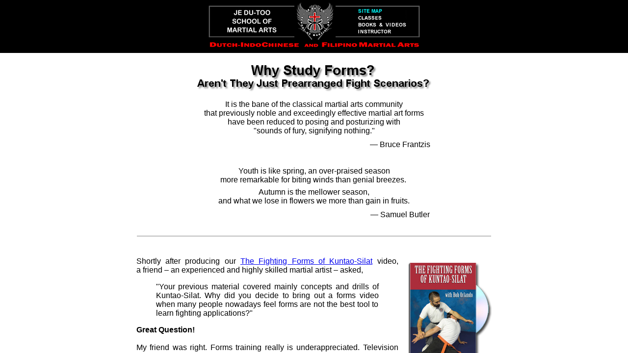

--- FILE ---
content_type: text/html
request_url: https://www.orlandokuntao.com/mf_why_study_forms.html
body_size: 892
content:
<!DOCTYPE HTML PUBLIC "-//W3C//DTD HTML 4.01 Frameset//EN" "http://www.w3.org/TR/html4/frameset.dtd">
<html>
  <head>
    <link rel="SHORTCUT ICON" href="http://www.orlandokuntao.com/favicon.ico">
    <title>Bob Orlando's Je du-too School of Martial Arts</title>
    <meta http-equiv="Content-Type"       content="text/html; charset=iso-8859-1">
    <meta name="classification" lang="en" content="Martial Arts Training">
    <meta name="description"    lang="en" content="Bob Orlando's Je du-too School of Martial Arts: Chinese kuntao, Dutch-Indonesian pukulan pentjak silat, and Filipino fighting arts.">
    <meta name="keywords"       lang="en" content="Bob Orlando, Adult Martial Arts, Chinese kuntao, kuntao-silat, kuntao silat, kun tao, kuntau, kuntaw, pukulan pentjak silat, pentjak-silat, pencak, pencak-silat, silat, Martial Arts America, martial arts, Indonesian Fighting Fundamentals, Fighting Arts of Indonesia, Dutch-Indonesian, fighting arts, pukulan, Chinese martial arts, de Thouars, deThouars, Thouars, Chinese fighting arts, fighting art, Fighting Footwork, Filipino fighting arts, Filipino, Indo-Chinese, Indochinese, Lakewood, Denver, Littleton, Golden, Morrison, Colorado, Orlando, Reflex Action video, self-defense, author">
    <meta name="author"         lang="en" content="Bob Orlando">
    <meta name="copyright"      lang="en" content="(c) Copyright 1999-2014, Bob Orlando">
  </head>

  <frameset rows="108, *" cols="*">
    <frame src="navigation.html"      name="navbar"            frameborder="0" scrolling="NO"   marginwidth="0" marginheight="0">
    <frame src="why_study_forms.html" name="main_display_area" frameborder="0" scrolling="AUTO" marginwidth="0" marginheight="0">

    <noframes>
      <body bgcolor="white" link="blue" vlink="blue">
        <font face="Arial,Verdana" color="black">
          <br>It appears that your browser does not handle frames. That will make navigating this site difficult.
          However, you might still find the information you seek by clicking <a href="sitemap.html">here</a> and
          working your way around via our <a href="sitemap.html">sitemap</a>.
        </font>
        <font color="white">
          Web Site of Bob Orlando: Instructor in Kuntao-Silat (Chinese kuntao and Dutch-Indonesian pukulan pentjak silat), author of two popular martial art books: "Indonesian Fighting Fundamentals" and "Martial Arts America: A Western Approach to Eastern Arts"; and producer of four martial art videos: Fighting Arts of Indonesia, Reflex Action, Fighting Footwork of Kuntao and Silat, Fighting Forms of Kuntao-Silat.
          Offering practical martial arts instruction to adults living in and throughout the Denver metropolitan area including, Lakewood, Littleton, Morrison, and Golden Colorado.
        </font>
      </body>
    </noframes>
  </frameset>
</html>


--- FILE ---
content_type: text/html
request_url: https://www.orlandokuntao.com/navigation.html
body_size: 752
content:
<!DOCTYPE HTML PUBLIC "-//W3C//DTD HTML 4.01 Transitional//EN" "http://www.w3.org/TR/html4/loose.dtd">
<html>
  <head>
    <link rel="SHORTCUT ICON" href="https://www.orlandokuntao.com/favicon.ico">
    <title>Bob Orlando's Je du-too School of Martial Arts</title>
    <meta http-equiv="Content-Type" content="text/html; charset=iso-8859-1">
    <meta name="classification" lang="en" content="Martial Arts Training">
    <meta name="description"    lang="en" content="Bob Orlando's Je du-too School of Martial Arts: Chinese kuntao, Dutch-Indonesian pukulan pentjak silat, and Filipino fighting arts.">
    <meta name="keywords"       lang="en" content="Bob Orlando, Adult Martial Arts, Chinese kuntao, kuntao-silat, kuntao silat, kun tao, kuntau, kuntaw, pukulan pentjak silat, pentjak-silat, pencak, pencak-silat, silat, Martial Arts America, martial arts, Indonesian Fighting Fundamentals, Fighting Arts of Indonesia, Dutch-Indonesian, fighting arts, pukulan, Chinese martial arts, de Thouars, deThouars, Thouars, Chinese fighting arts, fighting art, Fighting Footwork, Filipino fighting arts, Filipino, Indo-Chinese, Indochinese, Lakewood, Denver, Littleton, Golden, Morrison, Colorado, Orlando, Reflex Action video, self-defense, author">
    <meta name="copyright"      lang="en" content="(c) Copyright 1999-2014, Bob Orlando">
    <meta name="author"         lang="en" content="Bob Orlando">
  </head>
  <body background="black_background.gif" bgcolor="#000000" link="white" vlink="white" alink="white" onLoad="window.defaultStatus=statusLine;if (parent.frames.length==0) top.location='master_frameset.html';">
    <center>
      <map name="navmap">
        <area shape="circle" coords="218,46,28"     href="https://www.orlandokuntao.com" alt="Web Site"         target="_TOP"              title="Return To Web Site"> <!-- circle center coords="X, Y, Radius" -->
        <area shape="rect"   coords="305,14,355,28" href="master_frameset.html"         alt="Site Map"         target="_TOP"              title="Return To Site Map"> <!-- rectangle coords="left, top, right, bottom" -->
        <area shape="rect"   coords="305,28,354,42" href="classes.html"                 alt="Classes"          target="main_display_area" title="Classes"           > <!-- ditto coords -->
        <area shape="rect"   coords="305,42,405,56" href="books_and_videos.html"        alt="Books and Videos" target="main_display_area" title="Books and Videos"  > <!-- ditto coords -->
        <area shape="rect"   coords="305,56,374,71" href="instructor.html"              alt="Instructor"       target="main_display_area" title="Instructor"        > <!-- ditto coords -->
      </map>
      <img src="jdt_header.gif" alt="Frame image" width="435" height="102" border="0" usemap="#navmap">
    </center>
  </body>
</html>


--- FILE ---
content_type: text/html
request_url: https://www.orlandokuntao.com/why_study_forms.html
body_size: 12528
content:
<!DOCTYPE HTML PUBLIC "-//W3C//DTD HTML 4.01 Transitional//EN" "http://www.w3.org/TR/html4/loose.dtd">
<html>
  <head>
    <link rel="SHORTCUT ICON" href="http://www.orlandokuntao.com/favicon.ico">
    <title>Why Study Forms? A Brief Explanation of Forms Training Benefits by Bob Orlando</title>
    <meta http-equiv="Content-Type"       content="text/html; charset=iso-8859-1">
    <meta name="classification" lang="en" content="Martial Art Training">
    <meta name="description"    lang="en" content="Why Study Forms? A Brief Explanation of Forms Training Benefits by Bob Orlando">
    <meta name="keywords"       lang="en" content="Bob Orlando, Adult Martial Arts, Chinese kuntao, kuntao-silat, kuntao silat, kun tao, kuntau, kuntaw, pukulan pentjak silat, pentjak-silat, pencak, pencak-silat, silat, Martial Arts America, martial arts, Indonesian Fighting Fundamentals, Fighting Arts of Indonesia, Dutch-Indonesian, fighting arts, pukulan, Chinese martial arts, de Thouars, deThouars, Thouars, Chinese fighting arts, fighting art, Fighting Footwork, Filipino fighting arts, Filipino, Indo-Chinese, Indochinese, Lakewood, Denver, Littleton, Golden, Morrison, Colorado, Orlando, Reflex Action video, self-defense, author">
    <meta name="author"         lang="en" content="Bob Orlando">
    <meta name="copyright"      lang="en" content="(c) Copyright 2009-2016, Bob Orlando">
    <script type="text/javascript" language="javascript">
    <!--
      /* JavaScript Image slideshow: By Javascript Kit (www.javascriptkit.com/).  Hundreds of free JavaScripts */
      var statusLine       = "A warrior may choose pacifism. Others are condemned to it.";
      var msg              = statusLine;
      window.defaultStatus = statusLine;

      var slideshowspeed = 600;
      var whichlink      = 0;
      var whichimage     = 0;
      var slideimages    = new Array();

      function slideShowImages()
      {
        for (i = 0; i < slideShowImages.arguments.length; i++)
        {
          slideimages[i]     = new Image();
          slideimages[i].src = slideShowImages.arguments[i];
        }
      }

      function slideit()
      {
        if (!document.images) return;
        document.images.slide.src = slideimages[whichimage].src;
        whichlink = whichimage;
        if (whichimage<slideimages.length-1)
          whichimage++;
        else
          whichimage = 0;
        setTimeout("slideit()",slideshowspeed);
      }

      /* ------------------------------------------------------------------------------------- */
      /* *_solo_00.gif, *_appl_00.gif, and *_appl_12.gif are the text lines to this slide-show */
      /* ------------------------------------------------------------------------------------- */
      slideShowImages("enam_matjan_solo_00.gif",
                      "enam_matjan_solo_00.gif",
                      "enam_matjan_solo_00.gif",
                      "enam_matjan_solo_00.gif",
                      "enam_matjan_solo_00.gif",
                      "enam_matjan_solo_00.gif",
                      "enam_matjan_solo_00.gif",
                      "enam_matjan_solo_01.gif",
                      "enam_matjan_solo_01.gif",
                      "enam_matjan_solo_02.gif",
                      "enam_matjan_solo_03.gif",
                      "enam_matjan_solo_04.gif",
                      "enam_matjan_solo_05.gif",
                      "enam_matjan_solo_06.gif",
                      "enam_matjan_solo_07.gif",
                      "enam_matjan_solo_07.gif",
                      "b.gif"                  ,
                      "enam_matjan_appl_00.gif",
                      "enam_matjan_appl_00.gif",
                      "enam_matjan_appl_00.gif",
                      "enam_matjan_appl_00.gif",
                      "enam_matjan_appl_00.gif",
                      "enam_matjan_appl_01.gif",
                      "enam_matjan_appl_01.gif",
                      "enam_matjan_appl_02.gif",
                      "enam_matjan_appl_03.gif",
                      "enam_matjan_appl_04.gif",
                      "enam_matjan_appl_05.gif",
                      "enam_matjan_appl_06.gif",
                      "enam_matjan_appl_07.gif",
                      "enam_matjan_appl_08.gif",
                      "enam_matjan_appl_09.gif",
                      "enam_matjan_appl_10.gif",
                      "enam_matjan_appl_11.gif",
                      "enam_matjan_appl_11.gif",
                      "enam_matjan_appl_12.gif",
                      "enam_matjan_appl_12.gif",
                      "enam_matjan_appl_12.gif",
                      "enam_matjan_appl_12.gif",
                      "enam_matjan_appl_12.gif",
                      "b.gif"                  ,
                      "b.gif");
    -->
    </script>
  </head>

  <body bgcolor="white" vlink="blue" onLoad="window.defaultStatus = statusLine;if (parent.frames.length==0) top.location='mf_why_study_forms.html';"><a name="top"></a>
    <div align="justify" style="font-family:Arial,Verdana; font-size: 12pt">
      <br>
      <center>
        <img src="why_study_forms_title.gif" alt="Why Study Forms? Aren't They Just Prearranged Fight Scenarios?" width="479" height="56">
      </center>
      <p>
      <table align="center" border="0" width="725" cellspacing="0" cellpadding="0"> <!-- Table 1 -->
        <tr>
          <td align="center">
            It is the bane of the classical martial arts community
            <br>that previously noble and exceedingly effective martial art forms
            <br>have been reduced to posing and posturizing with
            <br>"sounds of fury, signifying nothing."
            <br><img src="b.gif" alt="" align="bottom" width="350" height="24" border="0">&mdash; Bruce Frantzis
            <br>&nbsp;
          </td>
        </tr>
        <tr>
          <td align="right">
            &nbsp;
          </td>
        </tr>
        <tr>
          <td align="center">
            Youth is like spring, an over-praised season
            <br>more remarkable for biting winds than genial breezes.
            <img src="b.gif" alt="" align="top" width="0" height="25" border="0">
            <br>Autumn is the mellower season,
            <br>and what we lose in flowers we more than gain in fruits.
            <br><img src="b.gif" alt="" align="bottom" width="350" height="24" border="0">&mdash; Samuel Butler
          </td>
        </tr>
        <tr>
          <td align="right">
            &nbsp;
          </td>
        </tr>
      </table> <!-- E.O. Table 1 -->
      <p><hr size="-1" align=center width="720" noshade>

      <table align="center" border="0" width="725" cellspacing="0" cellpadding="0"> <!-- Table 2 -->
        <tr>
          <td valign="top" align="justify">
            &nbsp;<p>
              Shortly after producing our <a href="books_and_videos.html#ffo_jump" title="Fighting Forms of Kuntao-Silat video">The Fighting Forms of Kuntao-Silat</a>
              video, a&nbsp;friend &ndash; an experienced and highly skilled martial artist &ndash; asked,

              <blockquote>
                "Your previous material covered mainly concepts and drills of Kuntao-Silat.  Why did
                you decide to bring out a forms video when many people nowadays feel forms are not the best
                tool to learn fighting applications?"
              </blockquote>
              <b>Great Question!</b>
            <br><a name="fn1_back"></a>
            <br>My friend was right.  Forms training really is underappreciated.  Television today is full of mixed
              martial artists whose training focuses for the most part, on strength, takedowns, submission holds and sparring,
              and all that within a framework of specific safety <a href="UFC_rules.html">rules</a>.<small><sup><a href="#fn1">1</a></sup></small>
          </td>
          <td width="3%">
            &nbsp;
          </td>
          <td valign="top" align="left">
            <img src="b.gif" alt="" align="top" width="0" height="30" border="0"><p>
            <a target="_blank" href="http://www.paladin-press.com/product/The-Fighting-Forms-of-Kuntao-Silat/?a=abl" title="Paladin Press: Fighting Forms of Kuntao-Silat video"><img src="FForms.jpg" alt="Fighting Forms of Kuntao-Silat" align="top" border="0" width="170" height="195"></a> &nbsp;
          </td>
        </tr>
      </table> <!-- E.O. Table 2 -->

      <table align="center" border="0" width="725" cellspacing="0" cellpadding="0"> <!-- Table 3 -->
        <tr>
          <td valign="top" align="justify">
            <p>Forms training is far from the mind of most of such young, strong competitors dreaming of fame and
              glory.  Interestingly, that is a lot like I&nbsp;felt in my earlier years of training.
              No wonder my friend asked why I&nbsp;would come out with a forms video when the martial arts world
              is so focused on other things.  How did&nbsp;I, in fact, move from one who really did not
              appreciate forms, to the place now where I&nbsp;would never even consider eliminating them from
              our training curriculum?

            <p>As I&nbsp;considered my own change in forms appreciation, I&nbsp;realized that forms practice actually
              gave me specific <i>practical skills</i> which I&nbsp;could put to use in the other aspects
              of my martial arts training, practice, and even in everyday life.  Forms study also opened my eyes
              to <i>strategic thinking</i>, learning to flow naturally from defense to offense, stance to stance,
              and foe to foe.  Through the years of practice I&nbsp;found that I&nbsp;also gained the invaluable
              <i>perspective of time</i>, learning from experience that life-long martial artists invariably
              undergo changes in their own strength and physical capabilities, and that forms-study and training can
              actually help them adapt and even improve their effectiveness despite the challenges of aging.
              Finally, I&nbsp;recognized that forms are actually a significant contributor to having a truly
              <i>complete system of training</i>, and are an essential complement to drills, physical conditioning,
              bag work, and a host of other training methods.  In what follows, I&nbsp;will attempt to explain each
              of those points in the hope that in the end, you too, will have a greater appreciation of the value of forms
              training.  Let us begin.

            <!-- <p><img src="practical_skills_from_forms.gif" alt="Practical Skills from Forms Training" border="0" width="418" height="27"><img src="b.gif" alt="" align="top" width="0" height="30" border="0"> -->
            <p><font face="Verdana" size="+2"><b>Practical Skills from Forms Training</b></font><img src="b.gif" alt="" align="top" width="0" height="25" border="0">
            <br><a href="http://www.youtube.com/watch?v=7LxSRdc1eQ4" target="_blank" title="30-second Drill: YouTube video clip"      >Heavy Bag</a>,<big>&nbsp;</big>Speed Bag,
                <a href="http://www.youtube.com/watch?v=CfYxMw5QRrY" target="_blank" title="Double-end Ball: YouTube video clip"      >Double-end bag</a>, Bounce-back Dummy,
                <a href="http://www.youtube.com/watch?v=XUohrOqJ4LY" target="_blank" title="'Reflex Action': Youtube video clip"      >Reflex Drills</a>, and
                <a href="http://www.youtube.com/watch?v=-jfllTGbJEo" target="_blank" title="Langkah 6 Application: YouTube video clip">Technique Training</a>
              could all be addressed here listing the benefits of each training tool and method,
              but frankly, the value of those "training tools and methods" is not in question here.  Allow us, then,
              to jump right in to the practical skills that are to be gained from forms training.  After that, we will
              address the consistent and very natural reasons why it takes so long to recognize and appreciate forms training.
          </td>
        </tr>
      </table> <!-- E.O. Table 3 -->

      <table align="center" border="0" width="725" cellspacing="0" cellpadding="0"> <!-- Table 4 -->
        <tr>
          <td width="10" align="center">
            &nbsp;
          </td>
          <td width="40%" valign="top" align="left">
            <img src="braveheart.gif" alt="Braveheart image" align="top" width="295" height="419" border="0" vspace="25">
          </td>
          <td width="40" align="center">
            &nbsp;
          </td>
          <td valign="top" align="justify">
              Simply put, forms study and training teach you primarily two things: One mental, one physical.
              Remember the movie Braveheart?  In the scene where the Scottish farmers perform their own traditional
              burial service for William's father and brother, young William takes the sword from his uncle Argyle
              (played by Brian Cox) and tries to lift it.  His uncle slowly and gently takes the sword back and
              then says to young William,
              <blockquote>
                &nbsp;<Font color="firebrick">First, learn to use this ...</font>
                <br> &nbsp; &nbsp; <small>as he taps young William's forehead</small>.<img src="b.gif" alt="" align="top" width="0" height="22" border="0">
                <br>&nbsp;<Font color="firebrick">Then I'll teach you to use this ...</font>
                <br> &nbsp; &nbsp; <small>as he, with an expert's easy fluidity,</small>
                <br> &nbsp; &nbsp; <small>lifts the huge sword.</small>
              </blockquote>
              Forms training teaches us just that &ndash; to use our minds, before  and then, along with our bodies.

            <p>Mentally, forms training teaches strategic thinking.  Physically, it is simply,
              <b>how</b> to move.  We will look at the "how," the physical side,
              in a moment, but first, let us examine the mental side, the <i>strategic thinking</i>.
          </td>
        </tr>
      </table> <!-- E.O. Table 4 -->

      <table align="center" border="0" width="725" cellspacing="0" cellpadding="0"> <!-- Table 5 -->
        <tr>
          <td valign="top" align="justify">
            <!-- &nbsp;<br><img src="strategic_thinking.gif" alt="Strategic Thinking" border="0" width="211" height="27"><img src="b.gif" alt="" align="top" width="0" height="30" border="0"> -->
              <font face="Verdana" size="+2"><b>Strategic Thinking</b></font><img src="b.gif" alt="" align="top" width="0" height="30" border="0">
              <br>As hand drills train the hands, so leg drills train the legs.  Techniques, in turn, integrate
              the previously trained limbs into a&nbsp;coordinated defense.  All of that can be
              accurately described as fighting tactics.  By "tactics," we mean that for the most part,
              the student is practicing a&nbsp;technique &ndash; either with a&nbsp;training partner or solo &ndash;
              with a focus on the immediate "battle" before him.  <i>Tactics</i> are the "how" to implementing battle
              <i>strategy</i>.  Like the squad leader in the field, the defender's focus is rightly
              limited to the methods needed to overcome the adversary immediately before him.  Training drills
              and techniques are really only suited to equip the martial artist to effectively fire using
              his arms and legs, and that only toward the threat before him.  Little thought at that level
              is given to protecting his flank or preparing for other potential threats.  As the squad
              leader moves up to platoon leader or company commander, his vision must expand to see beyond the
              immediate threat before him.  His thinking must broaden from the narrower-focused battle tactics
              to the broader campaign or battle strategy.
            <p>
          </td>
        </tr>
      </table> <!-- E.O. Table 5 -->


      <table align="center" border="0" width="725" cellspacing="0" cellpadding="0"> <!-- Table 6 -->
        <tr>
          <td valign="top" align="justify">
            Strategic training goes beyond techniques or tactics, assuming, among other things, a&nbsp;longer
            running conflict with multiple assailants.  Combat on such a&nbsp;field requires more than just
            trained arms and legs, more than just tactically coordinated techniques designed to defend against
            a&nbsp;single anticipated assault and lasting only seconds.  Combat in that field requires total
            body and mind integration and coordination &ndash; something that has been thought out and worked
            through frequently in a variety of ways long before you get into such a fight.  When the serious
            fight breaks out and your body is slammed with adrenaline, that is <i>not</i> the time to
            think about strategy.  Training time is the time to so think, and forms training is well
            designed to meet that critical need.
          </td>
          <td width="5%" align="center">
            &nbsp;
          </td>
          <td valign="top" align="right">
            <img src="What_is_important.gif" alt="What is important" align="bottom" width="290" height="302" border="0" vspace="0">
          </td>
        </tr>
      </table> <!-- E.O. Table 6 -->

      <table align="center" border="0" width="725" cellspacing="0" cellpadding="0"> <!-- Table 7 -->
        <tr>
          <td valign="top" align="justify">
            <a name="fn2_back"></a>
            <br>I&nbsp;said before that the physical skill taught by forms is simply, "<b>how</b>
              to move."  That is, how to move from man to man, assailant to assailant, transitioning
              smoothly through various assaults in a&nbsp;variety of ways, all without tripping over your own or someone
              else's feet.  With a&nbsp;reasonable number of good forms then, one can easily imagine how many different
              defenses are presented for say, kicking attacks: kicks coming at you from your left, your right, in front, at
              varying angles, <i>and</i> to different targets (groin, body, legs, etcetera).  Sure, the
              attacks are choreographed,<small><sup><a href="#fn2">2</a></sup></small> but the order of
              the various attacks is really unimportant!  What is important
              is training your ability to move from man to man, actually flowing like water from one defense to another,
              effectively using the variety of stances available to you along with all the other tactical skills
              acquired through your training.  What other training tool provides that?
              Or, perhaps, a better question is, "Do you even see a&nbsp;need for such training, and if so, <i>how do
              you meet that need?</i>" For us, forms training more than adequately meets that critical
              requirement.  Let me share just one real life example of the success of that kind of training.
          </td>
        </tr>
      </table> <!-- E.O. Table 7 -->

      &nbsp;
      <center>
        <img src="Truly_effective_MA_training.gif" alt="Truly effective MA training" border="0" width="600" height="104" vspace="10">
      </center>

      <table align="center" border="0" width="725" cellspacing="0" cellpadding="0"> <!-- Table 9 -->
        <tr>
          <td valign="top" align="justify">
            <!-- <p><img src="the_country_buffet.gif" alt="The Country Buffet" border="0" width="220" height="27"> -->
              <p><font face="Verdana" size="+2"><b>The Country Buffet</b></font><img src="b.gif" alt="" align="top" width="0" height="30" border="0">
              <br>At my granddaughter's birthday celebration held at <i>The Country Buffet Restaurant</i>, I&nbsp;was filling three
              large glasses with raspberry ice tea at the beverage dispensers.  Beside me was an old octogenarian filling his
              coffee mug.  As I&nbsp;started to leave with our three full drinks carefully in hand, the old man suddenly turned
              right at me!  Contorting my body through a silat-like bagua-style turn, I&nbsp;managed to miss him completely
              <i>and</i> without spilling a single drop!  A&nbsp;waitress who apparently saw the whole thing came over immediately
              and said something like, "that was soooooo cool!  The way you danced around that old guy was incredible!"
              Even before the waitress spoke, I&nbsp;knew instantly from where I&nbsp;got that ability to move &ndash; from forms
              training.  Because that elderly gentleman's coffee could just as easily have been a knife wielded by some thug in
              the street, that simple, non-life-threatening incident proved to me that learning to move that smoothly can actually keep
              someone safe in a real fight.  Living proof that truly effective <i>martial</i>&thinsp; art training depends more on
              strategic movement than vigorous motion.

            <p>"Good forms" have already been mentioned, but for forms training to be truly effective, two more things
              are equally critical:  time and good teachers.  Good teachers should be obvious, but such teachers can
              be hard to find.  My friend, Michael Smith, accurately described "good teachers" like this.
              <blockquote>
                Such teachers must retain the belief that there is value in preserving something in the way that it
                was taught to you in order for future generations to think about, ponder and glean from it what <i>they</i>
                can.  Just, because I&nbsp;think something is useless doesn't mean someone else in the future (or
                perhaps myself in future years when I&nbsp;am hopefully wiser) can not make some great advancements in
                martial arts from studying the material.
              </blockquote>
              Frankly, it is tough to find teachers with that kind of humble insight.

            <!-- <p><img src="the_perspective_of_time.gif" alt="The Perspective of Time" border="0" width="279" height="30"> -->
              <p><font face="Verdana" size="+2"><b>The Perspective of Time</b></font><img src="b.gif" alt="" align="top" width="0" height="30" border="0">
              <br>My friend's "future years" comment points directly to the third critical element needed to appreciate
              forms training &ndash; namely, time.  Samuel Butler's words so graciously grasp and present that truth.
              <blockquote>
                "Youth is like spring, an over-praised season more remarkable for biting winds than genial breezes.
                Autumn is the mellower season, and what we lose in flowers we more than gain in fruits."
              </blockquote>

            <p>In the last decade I&nbsp;have really begun to see the value of forms training.  Is it because I&nbsp;am
              older and weaker?  Without a doubt, I&nbsp;am older, and though I&nbsp;regularly and vigorously workout
              at the gymnasium, I&nbsp;also recognize that I&nbsp;am not as strong as I&nbsp;was thirty years ago.
              But do you know what?  I&nbsp;actually strike faster and hit harder now than I&nbsp;did thirty years
              ago.  And I&nbsp;move far, far more efficiently than I&nbsp;did back then as well.  I&nbsp;am older
              now and not as strong as I&nbsp;once was, but that is <b>not</b> why I&nbsp;appreciate forms more
              now!  Although age is not directly the key to appreciation, it is still so indirectly.  For some of
              us, forms appreciation only comes with <i>time</i> (which in many cases means "as we get older")
              and such a journey may look like we come appreciate forms simply because we can do nothing else.
              But that is simply not so!  Allow me to share just three of the many natural parallels in life that
              show the difference time makes in appreciating many things.

            <p>We have already shared Samuel Butler's great quote, but consider my friend, Michael Smith's thought.
              He says, "Forms are kind of like songs: You may not really like or appreciate them all that much at first,
              but they <i>can</i> grow on you with time."  Another equally natural parallel in life comes from
              cooking.  Ingredients are absolutely critical to cooking anything, no question, but so is time.
              Cook something that requires an 50 minutes 325 degrees.  Instead, cook it for only 20 minutes &ndash; even
              at 500 degrees &ndash; and you will very likely NOT appreciate the result.  Again, appreciation and
              value assumes that you first have good forms (music or ingredients) to begin with and good teachers
              (singers, musicians, and cooks) with which you can study.  But here is my favorite example of how
              <i>time</i> naturally changes perspectives and subsequent appreciation of anything.  Consider boys
              and girls.

            <p>
          </td>
        </tr>
      </table> <!-- E.O. Table 9 -->

      <table align="center" border="0" width="725" cellspacing="0" cellpadding="0"> <!-- Table 10 -->
        <tr>
          <td width="55%" valign="top" align="justify">
            At seven years of age, a little boy looks at a little girl like, "OK, she's not like my buddy, but she
            might do anyway."  But ten years later?  WOW!  Does the young man's appreciation for
            the young woman go through the roof!  But even then, such appreciation is largely a short-lived,
            tongue-hanging-out-of-the-mouth desire.  In&nbsp;truth, it really takes a man being wed thirty or more
            years to the same woman to really come to appreciate her &ndash; an appreciation that goes well beyond
            the physical.  Forms study and appreciation, in fact, parallels that &ndash; we simply have to see
            them over time (years sometimes) to truly appreciate their value.
          </td>
          <td width="3%" align="center">
            &nbsp;
          </td>
          <td valign="top" align="left">
            <img src="b.gif" alt="" align="top" width="0" height="30" border="0"><br>
            <img src="boy_girl_stickhorse.gif" alt="Little boy and girl" align="top" width="294" height="178" border="0">
          </td>
        </tr>
      </table> <!-- E.O. Table 10 -->

      <table align="center" border="0" width="725" cellspacing="0" cellpadding="0"> <!-- Table 11 -->
        <tr>
          <td valign="top" align="justify">
            &nbsp;<a name="fn3_back"></a>
              <!-- <br><img src="the_challenge.gif" alt="The Strongest Challenge" border="0" width="285" height="30"> -->
              <br><font face="Verdana" size="+2"><b>The Strongest Challenge</b></font><img src="b.gif" alt="" align="top" width="0" height="30" border="0">
              <br>Another issue needs to be addressed here, one that ties directly to the age of the practitioner.
              This issue, naturally coupled with youth, actually raises a significant challenge to forms study and
              training.  That issue is <i><b>talent</b></i>.  That's right, gifted, natural talent &ndash;
              talent the individual possessed before he ever started training.  Does anyone really believe Bruce
              Lee<small><sup>&nbsp;<a href="#fn3">3</a></sup></small> was as good as he was based solely on his
              training?  Of course not.  He was a very gifted and highly talented young man whose training
              actually focused and amplified his own almost supernatural talent.
            <br>&nbsp;<a name="fn4_back"></a>
            <br>Unless properly introduced to forms training (from a good teacher exploring good forms), then the
              younger,<small><sup><a href="#fn4">4</a></sup></small> gifted and naturally talented students
              &ndash; those who are either stronger, larger, or faster than most of us &ndash; those talented individuals
              may never come to fully appreciate forms training precisely <i>because of</i> their talent.
              How come?  Because their training will only be focused on those things that build on their natural
              talent.

            <p>Further, <i>youth</i> blocks vision precisely because it lacks experience!  How many newly wed
              young men are prepared for marriage and all the marital issues that involves?  Unless the young man
              had great parents from whom he learned a lot about marriage, by their example and counsel, he is unprepared!
              That same truth looms over martial arts training (and all of life for that matter) just as strongly.
              Add to that the gift of natural physical talent and the equally natural focus that trains according to that
              strength, and now you have a serious challenge to any appreciation of forms training.

            <p>The problem with talent is that one often says, "I&nbsp;don't need forms training.  I'm
              strong enough" or "I&nbsp;am big enough" or "I&nbsp;am fast enough that I&nbsp;don't need anything
              else."  It is precisely this combination of lack of experience and natural talent that
              provides the strongest challenge to forms study.  As we say in our
              "<a href="training_smarter.html" title="Training Smarter, Not Harder article">Training Smarter</a>"
              article, aging and injury can actually be your friends.  As much as they hurt, they at least
              force us to look at other training tools and methods that we might not seriously consider otherwise.

             <p>Oh how I would have loved to have been so physically talented.  But alas, I&nbsp;am not.  Worse,
              I&nbsp;have experienced physical maladies coupled with the natural aging process that have made the study
              of martial arts difficult.  But all that falls under the "Experience" heading and it is precisely that
              experience that forced me to look into all areas of martial arts to develop ever-improving skills.
              I&nbsp;have a friend who is incredibly strong and weighs over 300 pounds.  He often says things like,
              "In that situation I&nbsp;would just grab him and do ... [whatever]".

             <p>His strength and size are precisely  why he has trouble seeing the value in so many of the other things
              we do!  Many who do not appreciate forms training are, relatively speaking, young, strong, and/or
              talented.  Seeing the benefits of forms study and training are hard, at best, for such individuals
              to even recognize, much less appreciate.

             <p>Those of us lacking our once youthful strength and/or  natural physical talent, can no longer
              <i>totally rely</i> on those gifts to defend ourselves.  So we open our eyes and look at
              anything that might contribute to the continuing development of our martial skills.  For those
              of us so blest, that includes forms training.
          </td>
        </tr>
      </table> <!-- E.O. Table 11 -->

      <table align="center" border="0" width="725" cellspacing="0" cellpadding="0"> <!-- Table 12 -->
        <tr>
          <td valign="top" align="left">
            <!-- <p><img src="a_complete_system.gif" alt="A Complete System" border="0" width="229" height="27"><img src="b.gif" alt="" align="bottom" width="0" height="30" border="0"> -->
            <p><font face="Verdana" size="+2"><b>A Complete System</b></font>
          </td>
        </tr>
        <tr>
          <td valign="top" align="justify">
            Lastly, forms training should be seen as part of a&nbsp;<i>complete</i> martial art system.
            Think of it like this: Just as the human body has certain organs that we can live without &ndash;
            there are other critical organs we really <i>cannot</i> live without and lead normal lives.
            For example, while the body <i>can</i> survive the absence of the spleen, one really
            does not want to do that unless <b>absolutely</b> necessary because <i>no&nbsp;spleen</i>
            means that the individual suffers with an extremely poor and highly
          </td>
          <td width="5%" align="center">
          </td>
          <td width="60%" align="center" valign="top">
            <img src="stomach_and_spleen.gif" alt="Spleen" width="460" height="287" vspace="0">
          </td>
        </tr>
        <tr>
          <td colspan="3" valign="top" align="justify">
            vulnerable immune system &ndash; a system so weak that a common cold can result in death.&nbsp;<br>
            A&nbsp;similar case can be made with regard to cutting out forms training from the whole body of martial arts instruction.
          </td>
        </tr>
      </table> <!-- E.O. Table 12 -->

      &nbsp;<p>
      <table align="center" border="0" width="725" cellspacing="0" cellpadding="0"> <!-- Table 13 -->
        <tr>
          <td width="10" align="left">
          </td>
          <td valign="top" align="left">
            <font color="firebrick" size="+2">
              <img src="Bad_forms_suck.gif" alt="Bad Forms Suck" align="bottom" width="90" height="201" border="0" vspace="10">
            </font>
          </td>
          <td width="15" align="center">
          </td>
          <td valign="top" align="justify">
            We briefly touched on this before, but all the preceding arguments are totally dependent on two things:
            1)&nbsp;Good, content-rich forms, and 2)&nbsp;Good teachers &ndash; teachers who do more than just fill
            the student's training time with solo practice.  Regarding the forms themselves: Unfortunately, the
            critics are correct, <i>bad forms suck</i>; they truly deserve all the bad press they
            receive.  But all too often, instead of seeking good forms from good teachers, critics simply throw
            the baby out with the bath water.  That is really sad.  Perhaps, as time marches on and their
            youth, natural strength and speed diminish, and they are fortunate enough to observe an "interesting" form,
            they just might reevaluate their view of "good forms" training and diligently seek such from a good
            teacher.  Which brings us once again to "good teachers."
          </td>
          <td width="20" align="center">
            &nbsp;
          </td>
        </tr>
        <tr>
          <td valign="top" align="justify" colspan="4">
            <a name="fn5_back"></a><br>
              Good teachers seek, explore, and study forms they have found to be "good," breaking down every
              movement and technique for themselves and their students so that all see and practice their forms
              <i>with understanding.</i> From such a teacher,<small><sup><a href="#fn5">5</a></sup></small>
              the student should come to see every movement and technique in a form as placing him in the middle of
              the given movement's or technique's possibilities.  From there, applications can be developed fully
              with various training partners &ndash; tall, short, heavy, ugly, whatever &ndash; adjusting every move
              to make it fit both the student, his partner, and the envisioned fight scenario.  Doing so is the
              only way forms training can ever become the significant martial skill development tool it was intended to be.

            <br>&nbsp;<a name="fn6_back"></a>
            <!-- <br><img src="conclusion.gif" alt="Conclusion" border="0" width="140" height="26"> -->
            <br><font face="Verdana" size="+2"><b>Conclusion</b></font><img src="b.gif" alt="" align="top" width="0" height="30" border="0">
              <br>One may eliminate forms study and training from the curriculum (indeed, many already have),
              but it is really unwise to blindly do so.  It is unwise not only for the reasons already cited,
              but also because doing so actually weakens the individual's overall defense capabilities!
              Taken together with <a href="http://www.youtube.com/watch?v=XUohrOqJ4LY" target="_blank" title="'Reflex Action' Training Drills - Youtube video clip">drill training</a>,
              <a href="http://www.youtube.com/watch?v=-jfllTGbJEo" target="_blank" title="Langkah 6 Application - YouTube video clip">technique study</a>,
              <a href="http://www.youtube.com/watch?v=7LxSRdc1eQ4" target="_blank" title="30-second Drill - YouTube video clip">bag&nbsp;work</a>,
              <a href="practical_knife_skills.html" title="Practical Knife Skills">weapons</a> training and others, forms
              training remains a&nbsp;significant contributor to the development of effective fighting skills.
              Eliminating <i>good forms</i> training<small><sup>&nbsp;<a href="#fn6">6</a></sup></small>
              from one's curriculum only makes the practitioner's knowledge and skill incomplete.  If you train for
              self-defense, do you really want to pass on <i>anything</i> that might make you a&nbsp;more formidable foe?
               I&nbsp;know I&nbsp;don't.

            <center><img src="bullets.gif" alt="Three Bullets" border="0" width="92" height="28"></center>
            <p>When we decided to put together our
              <a href="books_and_videos.html#ffo_jump" title="Fighting Forms of Kuntao-Silat video">Fighting Forms of Kuntao-Silat</a>
              video, frankly we never gave the fact that it was about <i>forms</i> a second thought.  For us,
              forms training was a highly valued and most appreciated training tool.  But since my friend's great
              question, I&nbsp;now fully <i>understand</i> and can actually explain <i>why</i>
              we so appreciate them.  The following slide-show provides just one example of how movements and
              associated techniques presented in forms can be studied, broken down, and otherwise understood in a manner
              that makes learning them both profitable and enjoyable.
            <p>
          </td>
        </tr>
      </table> <!-- E.O. Table 13 -->

      <table align="center" border="0" width="725" cellspacing="0" cellpadding="0"> <!-- Table 14 -->
        <tr>
          <td height="256" align="center" valign="middle">
            <img src="enam_matjan_solo_01.gif" alt="slide" name="slide" border="5" width="256" height="320">
          </td>
        </tr>
        <tr>
          <td align="center" valign="top">
            <font face="Arial,Verdana" size="-2">
              JavaScript slide show freely provided by
              <br><a href="http://www.javascriptkit.com/">Javascript Kit</a>.
              <br>&nbsp;<br>Photos used therein provided by Shawn Kassner,<br>owner and operator of <a href="http://www.marooncreekphotography.com" target="_blank">Maroon Creek Photography</a>.
            </font>
          </td>
        </tr>
      </table> <!-- E.O. Table 14 -->

      <script type="text/javascript">slideit();</script>
      &nbsp;
      <center>
        <p><a href="fforms_reviews.html"><img src="clickFForms.gif" alt="FFO 'Click here for reviews" width="226" height="34" border="0"></a>
      </center>

      <!-- Footnotes -->
      <table align="center" border="0" width="725" cellspacing="0" cellpadding="0"> <!-- Table 15 -->
        <tr>
          <td style="font-family:Verdana,Arial; font-size:10pt" colspan="3" align="justify" valign="top">
            &nbsp;<p><hr size="-1" width="25%" align="left" noshade>
            <p><b>Footnotes:</b><a name="fn1"></a>
            <ol>
              <li>
                Officially, in the UFC, there are no rules.  There are, however, some 31
                <b><i>fouls</i></b>.  This way, they can still say "they have <i>no rules</i>."
                <img src="smiley.gif" alt="Smiley face" align="bottom" width="15" height="15" border="0">
                <small><a href="#fn1_back">[Return&nbsp;to&nbsp;reference&nbsp;point]</a></small>
                <br>&nbsp;
              </li>
              <li><a name="fn2"></a>
                Many contend that forms are little more than prearranged fighting scenarios and that
                no fight is going to happen so prescribed.  They are correct &ndash; on both points.
                In fairness though, isn't that what most self-defense "techniques" are as well: prearranged
                defenses that tacitly assume a&nbsp;specific attack and its defense will go a&nbsp;certain
                way?  Despite the reality that techniques are also "prearranged defenses," few would
                consider eliminating them from their training curriculums!
                <small><a href="#fn2_back">[Return&nbsp;to&nbsp;reference&nbsp;point]</a></small>
                <br>&nbsp;
              </li>
              <li><a name="fn3"></a>
                Although having trained for just nineteen years, Bruce Lee was a phenomenal practitioner.
                In my book, <i><a href="books_and_videos.html#maa_jump" title="Martial Arts America: A Western Approach to Eastern Arts">Martial Arts America</a> &ndash;
                A&nbsp;Western Approach to Eastern Arts</i>, I&nbsp;identify Lee as one of the two most
                significant contributors to martial arts in America.  Can any one of us imagine what
                he would have been like and the skills he would have acquired had he lived and trained just
                twenty years more?
                <small><a href="#fn3_back">[Return&nbsp;to&nbsp;reference&nbsp;point]</a></small>
                <br>&nbsp;
              <li><a name="fn4"></a>
                When speaking of "youth" and "younger" students we are not referring to children.
                What we mean is compared to those in their say, sixties, those in their thirties are still
                considered <i>young</i>.
                <small><a href="#fn4_back">[Return&nbsp;to&nbsp;reference&nbsp;point]</a></small>
                <br>&nbsp;
              </li>
              <li><a name="fn5"></a>
                An example of the kind of teaching we are talking about can be seen on this YouTube clip about
                <a href="http://www.youtube.com/watch?v=7gon3NuhiFg" target="_blank" title="Teaching 'Chow Kuen' -- YouTube video clip">How&nbsp;We&nbsp;Teach&nbsp;Forms</a>.<img src="YouTube_thumbnail.jpg" alt="YouTube thumbnail" align="bottom" width="16" height="16" border="0"> &nbsp;
                <small><a href="#fn5_back">[Return&nbsp;to&nbsp;reference&nbsp;point]</a></small><br>&nbsp;
              </li>
              <li><a name="fn6"></a>
                For an indepth look at what constitutes <i>good</i> forms training, checkout our <b>online copy</b>
                of <a href="MAA_7_forms_training.html" title="Chapter 7 of Martial Arts America">Chapter 7</a> from
                <i><a href="books_and_videos.html#maa_jump" title="Martial Arts America: A Western Approach to Eastern Arts">Martial Arts America</a>
                &ndash; A&nbsp;Western Approach to Eastern Arts</i>.&nbsp;
                <small><a href="#fn6_back">[Return&nbsp;to&nbsp;reference&nbsp;point]</a></small>
              </li>
            </ol>
          </td>
        </tr>
        <!-- E.O. Footnotes -->
      </table> <!-- E.O. Table 15 -->
      &nbsp;
      <p><center><font color="firebrick"><i><b>Our&nbsp; emphasis&nbsp; is&nbsp; on&nbsp; the&nbsp; practical.</b></i></font></center>&nbsp;

      <table align="center" width="725" border="0" cellspacing="0" cellpadding="10"> <!-- Table 16 -->
        <tr>
          <td style="font-family:Verdana,Arial" width="33%" valign="bottom" align="left">
            <font size="-2">
              &copy;<a href="copyright.html">Copyright</a> Bob Orlando, 2009-2016<br>All rights reserved.
            </font>
          </td>
          <td style="font-family:Verdana,Arial" width="33%" valign="top"    align="center">
            <font size="-1">
              <a href="http://www.orlandokuntao.com" target="_top"><b>http://www.OrlandoKuntao.com</b></a>
              <br>&nbsp;<br>E-mail: <a href="mailto:ron@orlandokuntao.com">Ron@OrlandoKuntao.com</a>
            </font>
          </td>
          <td style="font-family:Verdana,Arial" width="33%" valign="bottom" align="right">
            <font size="-2">
              <font color="firebrick">Last update:</font>&nbsp;
  <!-- Date --> Aug.  6, 2016<br>by Bob Orlando
            </font>
          </td>
        </tr>
      </table> <!-- E.O. Table 16 -->
      <table align="center" border="0" width="725" cellspacing="0" cellpadding="0"> <!-- Table 17 -->
        <tr>
          <td>
            <font color="white" size="-2">
              Web Site of Bob Orlando: Instructor in Kuntao-Silat (Chinese kuntao and Dutch-Indonesian pukulan pentjak silat), author of two popular martial art books: "Indonesian Fighting Fundamentals" and "Martial Arts America: A Western Approach to Eastern Arts"; and producer of four martial art videos: Fighting Arts of Indonesia, Reflex Action, Fighting Footwork of Kuntao and Silat, Fighting Forms of Kuntao-Silat.
              Offering practical martial arts instruction to adults living in and throughout the Denver metropolitan area including, Lakewood, Littleton, Morrison, and Golden Colorado.
            </font>
          </td>
        </tr>
      </table> <!-- E.O. Table 17 -->
    </div>
  </body>
</html>
